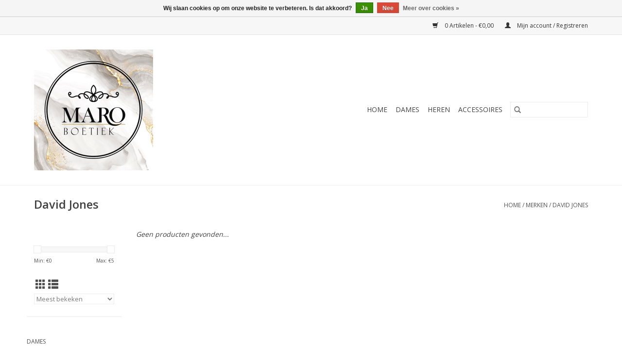

--- FILE ---
content_type: text/html;charset=utf-8
request_url: https://www.boetiekmaro.be/brands/david-jones/
body_size: 4499
content:
<!DOCTYPE html>
<html lang="nl">
  <head>
    <meta charset="utf-8"/>
<!-- [START] 'blocks/head.rain' -->
<!--

  (c) 2008-2025 Lightspeed Netherlands B.V.
  http://www.lightspeedhq.com
  Generated: 25-11-2025 @ 01:51:11

-->
<link rel="canonical" href="https://www.boetiekmaro.be/brands/david-jones/"/>
<link rel="alternate" href="https://www.boetiekmaro.be/index.rss" type="application/rss+xml" title="Nieuwe producten"/>
<link href="https://cdn.webshopapp.com/assets/cookielaw.css?2025-02-20" rel="stylesheet" type="text/css"/>
<meta name="robots" content="noodp,noydir"/>
<meta property="og:url" content="https://www.boetiekmaro.be/brands/david-jones/?source=facebook"/>
<meta property="og:site_name" content="Boetiek Maro "/>
<meta property="og:title" content="David Jones"/>
<meta property="og:description" content="Dames- &amp; herenkleding"/>
<!--[if lt IE 9]>
<script src="https://cdn.webshopapp.com/assets/html5shiv.js?2025-02-20"></script>
<![endif]-->
<!-- [END] 'blocks/head.rain' -->
    <title>David Jones - Boetiek Maro </title>
    <meta name="description" content="Dames- &amp; herenkleding" />
    <meta name="keywords" content="David, Jones" />
    <meta http-equiv="X-UA-Compatible" content="IE=edge,chrome=1">
    <meta name="viewport" content="width=device-width, initial-scale=1.0">
    <meta name="apple-mobile-web-app-capable" content="yes">
    <meta name="apple-mobile-web-app-status-bar-style" content="black">

    <link rel="shortcut icon" href="https://cdn.webshopapp.com/shops/300626/themes/118433/assets/favicon.ico?2023090110170320200921091826" type="image/x-icon" />
    <link href='//fonts.googleapis.com/css?family=Open%20Sans:400,300,600' rel='stylesheet' type='text/css'>
    <link href='//fonts.googleapis.com/css?family=Open%20Sans:400,300,600' rel='stylesheet' type='text/css'>
    <link rel="shortcut icon" href="https://cdn.webshopapp.com/shops/300626/themes/118433/assets/favicon.ico?2023090110170320200921091826" type="image/x-icon" />
    <link rel="stylesheet" href="https://cdn.webshopapp.com/shops/300626/themes/118433/assets/bootstrap-min.css?2023090110170320200921091826" />
    <link rel="stylesheet" href="https://cdn.webshopapp.com/shops/300626/themes/118433/assets/style.css?2023090110170320200921091826" />
    <link rel="stylesheet" href="https://cdn.webshopapp.com/shops/300626/themes/118433/assets/settings.css?2023090110170320200921091826" />
    <link rel="stylesheet" href="https://cdn.webshopapp.com/assets/gui-2-0.css?2025-02-20" />
    <link rel="stylesheet" href="https://cdn.webshopapp.com/assets/gui-responsive-2-0.css?2025-02-20" />
    <link rel="stylesheet" href="https://cdn.webshopapp.com/shops/300626/themes/118433/assets/custom.css?2023090110170320200921091826" />
        <link rel="stylesheet" href="https://cdn.webshopapp.com/shops/300626/themes/118433/assets/tutorial.css?2023090110170320200921091826" />
    
    <script src="https://cdn.webshopapp.com/assets/jquery-1-9-1.js?2025-02-20"></script>
    <script src="https://cdn.webshopapp.com/assets/jquery-ui-1-10-1.js?2025-02-20"></script>

    <script type="text/javascript" src="https://cdn.webshopapp.com/shops/300626/themes/118433/assets/global.js?2023090110170320200921091826"></script>
		<script type="text/javascript" src="https://cdn.webshopapp.com/shops/300626/themes/118433/assets/bootstrap-min.js?2023090110170320200921091826"></script>
    <script type="text/javascript" src="https://cdn.webshopapp.com/shops/300626/themes/118433/assets/jcarousel.js?2023090110170320200921091826"></script>
    <script type="text/javascript" src="https://cdn.webshopapp.com/assets/gui.js?2025-02-20"></script>
    <script type="text/javascript" src="https://cdn.webshopapp.com/assets/gui-responsive-2-0.js?2025-02-20"></script>

    <script type="text/javascript" src="https://cdn.webshopapp.com/shops/300626/themes/118433/assets/share42.js?2023090110170320200921091826"></script>

    <!--[if lt IE 9]>
    <link rel="stylesheet" href="https://cdn.webshopapp.com/shops/300626/themes/118433/assets/style-ie.css?2023090110170320200921091826" />
    <![endif]-->
    <link rel="stylesheet" media="print" href="https://cdn.webshopapp.com/shops/300626/themes/118433/assets/print-min.css?2023090110170320200921091826" />
  </head>
  <body class="tutorial--on">
    <header>
  <div class="topnav">
    <div class="container">
      
      <div class="right">
        <span role="region" aria-label="Winkelwagen">
          <a href="https://www.boetiekmaro.be/cart/" title="Winkelwagen" class="cart">
            <span class="glyphicon glyphicon-shopping-cart"></span>
            0 Artikelen - €0,00
          </a>
        </span>
        <span>
          <a href="https://www.boetiekmaro.be/account/" title="Mijn account" class="my-account">
            <span class="glyphicon glyphicon-user"></span>
                        	Mijn account / Registreren
                      </a>
        </span>
      </div>
    </div>
  </div>

  <div class="navigation container">
    <div class="align">
      <div class="burger">
        <button type="button" aria-label="Open menu">
          <img src="https://cdn.webshopapp.com/shops/300626/themes/118433/assets/hamburger.png?20230826114746" width="32" height="32" alt="Menu">
        </button>
      </div>

              <div class="vertical logo">
          <a href="https://www.boetiekmaro.be/" title="Boetiek Maro ">
            <img src="https://cdn.webshopapp.com/shops/300626/themes/118433/v/1805010/assets/logo.png?20230901101703" alt="Boetiek Maro " />
          </a>
        </div>
      
      <nav class="nonbounce desktop vertical">
        <form action="https://www.boetiekmaro.be/search/" method="get" id="formSearch" role="search">
          <input type="text" name="q" autocomplete="off" value="" aria-label="Zoeken" />
          <button type="submit" class="search-btn" title="Zoeken">
            <span class="glyphicon glyphicon-search"></span>
          </button>
        </form>
        <ul region="navigation" aria-label=Navigation menu>
          <li class="item home ">
            <a class="itemLink" href="https://www.boetiekmaro.be/">Home</a>
          </li>
          
                    	<li class="item sub">
              <a class="itemLink" href="https://www.boetiekmaro.be/dames/" title="Dames">
                Dames
              </a>
                            	<span class="glyphicon glyphicon-play"></span>
                <ul class="subnav">
                                      <li class="subitem">
                      <a class="subitemLink" href="https://www.boetiekmaro.be/dames/jassen/" title="Jassen">Jassen</a>
                                          </li>
                	                    <li class="subitem">
                      <a class="subitemLink" href="https://www.boetiekmaro.be/dames/broeken/" title="Broeken">Broeken</a>
                                          </li>
                	                    <li class="subitem">
                      <a class="subitemLink" href="https://www.boetiekmaro.be/dames/jurken/" title="Jurken">Jurken</a>
                                          </li>
                	                    <li class="subitem">
                      <a class="subitemLink" href="https://www.boetiekmaro.be/dames/homewear/" title="Homewear">Homewear</a>
                                          </li>
                	                    <li class="subitem">
                      <a class="subitemLink" href="https://www.boetiekmaro.be/dames/blazers/" title="Blazers">Blazers</a>
                                          </li>
                	                    <li class="subitem">
                      <a class="subitemLink" href="https://www.boetiekmaro.be/dames/twinsets/" title="Twinsets">Twinsets</a>
                                          </li>
                	                    <li class="subitem">
                      <a class="subitemLink" href="https://www.boetiekmaro.be/dames/rokken/" title="Rokken">Rokken</a>
                                          </li>
                	                    <li class="subitem">
                      <a class="subitemLink" href="https://www.boetiekmaro.be/dames/jumpsuits/" title="Jumpsuits">Jumpsuits</a>
                                          </li>
                	                    <li class="subitem">
                      <a class="subitemLink" href="https://www.boetiekmaro.be/dames/truien-vesten/" title="Truien &amp; vesten">Truien &amp; vesten</a>
                                          </li>
                	                    <li class="subitem">
                      <a class="subitemLink" href="https://www.boetiekmaro.be/dames/tops-t-shirts/" title="Tops &amp; T-shirts">Tops &amp; T-shirts</a>
                                          </li>
                	                    <li class="subitem">
                      <a class="subitemLink" href="https://www.boetiekmaro.be/dames/blouses/" title="Blouses">Blouses</a>
                                          </li>
                	                    <li class="subitem">
                      <a class="subitemLink" href="https://www.boetiekmaro.be/dames/jeans-12311564/" title="Jeans">Jeans</a>
                                          </li>
                	              	</ul>
                          </li>
                    	<li class="item sub">
              <a class="itemLink" href="https://www.boetiekmaro.be/heren/" title="Heren">
                Heren
              </a>
                            	<span class="glyphicon glyphicon-play"></span>
                <ul class="subnav">
                                      <li class="subitem">
                      <a class="subitemLink" href="https://www.boetiekmaro.be/heren/t-shirts-polos/" title="T-shirts &amp; polo&#039;s">T-shirts &amp; polo&#039;s</a>
                                          </li>
                	                    <li class="subitem">
                      <a class="subitemLink" href="https://www.boetiekmaro.be/heren/truien-sweaters/" title="Truien &amp; sweaters">Truien &amp; sweaters</a>
                                          </li>
                	                    <li class="subitem">
                      <a class="subitemLink" href="https://www.boetiekmaro.be/heren/hemden/" title="Hemden">Hemden</a>
                                          </li>
                	                    <li class="subitem">
                      <a class="subitemLink" href="https://www.boetiekmaro.be/heren/jeans/" title="Jeans">Jeans</a>
                                          </li>
                	                    <li class="subitem">
                      <a class="subitemLink" href="https://www.boetiekmaro.be/heren/jassen/" title="Jassen">Jassen</a>
                                          </li>
                	                    <li class="subitem">
                      <a class="subitemLink" href="https://www.boetiekmaro.be/heren/vesten/" title="Vesten">Vesten</a>
                                          </li>
                	                    <li class="subitem">
                      <a class="subitemLink" href="https://www.boetiekmaro.be/heren/shorts/" title="Shorts">Shorts</a>
                                          </li>
                	              	</ul>
                          </li>
                    	<li class="item">
              <a class="itemLink" href="https://www.boetiekmaro.be/accessoires/" title="Accessoires">
                Accessoires
              </a>
                          </li>
          
          
          
          
                  </ul>

        <span class="glyphicon glyphicon-remove"></span>
      </nav>
    </div>
  </div>
</header>

    <div class="wrapper">
      <div class="container content" role="main">
                <div class="page-title row">
  <div class="col-sm-6 col-md-6">
    <h1>David Jones</h1>
  </div>
  <div class="col-sm-6 col-md-6 breadcrumbs text-right" role="nav" aria-label="Breadcrumbs">
  <a href="https://www.boetiekmaro.be/" title="Home">Home</a>

      / <a href="https://www.boetiekmaro.be/brands/" >Merken</a>
      / <a href="https://www.boetiekmaro.be/brands/david-jones/" aria-current="true">David Jones</a>
  </div>

  </div>
<div class="products row">
  <div class="col-md-2 sidebar" role="complementary">
    <div class="row sort">
      <form action="https://www.boetiekmaro.be/brands/david-jones/" method="get" id="filter_form" class="col-xs-12 col-sm-12">
        <input type="hidden" name="mode" value="grid" id="filter_form_mode" />
        <input type="hidden" name="limit" value="12" id="filter_form_limit" />
        <input type="hidden" name="sort" value="popular" id="filter_form_sort" />
        <input type="hidden" name="max" value="5" id="filter_form_max" />
        <input type="hidden" name="min" value="0" id="filter_form_min" />

        <div class="price-filter" aria-hidden="true">
          <div class="sidebar-filter-slider">
            <div id="collection-filter-price"></div>
          </div>
          <div class="price-filter-range clear">
            <div class="min">Min: €<span>0</span></div>
            <div class="max">Max: €<span>5</span></div>
          </div>
        </div>

        <div class="modes hidden-xs hidden-sm">
          <a href="?mode=grid" aria-label="Rasterweergave"><i class="glyphicon glyphicon-th" role="presentation"></i></a>
          <a href="?mode=list" aria-label="Lijstweergave"><i class="glyphicon glyphicon-th-list" role="presentation"></i></a>
        </div>

        <select name="sort" onchange="$('#formSortModeLimit').submit();" aria-label="Sorteren op">
                    	<option value="popular" selected="selected">Meest bekeken</option>
                    	<option value="newest">Nieuwste producten</option>
                    	<option value="lowest">Laagste prijs</option>
                    	<option value="highest">Hoogste prijs</option>
                    	<option value="asc">Naam oplopend</option>
                    	<option value="desc">Naam aflopend</option>
                  </select>

        
              </form>
  	</div>

    			<div class="row" role="navigation" aria-label="Categorieën">
				<ul>
  				    				<li class="item">
              <span class="arrow"></span>
              <a href="https://www.boetiekmaro.be/dames/" class="itemLink"  title="Dames">
                Dames               </a>

                  				</li>
  				    				<li class="item">
              <span class="arrow"></span>
              <a href="https://www.boetiekmaro.be/heren/" class="itemLink"  title="Heren">
                Heren               </a>

                  				</li>
  				    				<li class="item">
              <span class="arrow"></span>
              <a href="https://www.boetiekmaro.be/accessoires/" class="itemLink"  title="Accessoires">
                Accessoires               </a>

                  				</li>
  				  			</ul>
      </div>
		  </div>

  <div class="col-sm-12 col-md-10" role="region" aria-label="Product Listing">
            	<div class="no-products-found">Geen producten gevonden...</div>
      </div>
</div>


<script type="text/javascript">
  $(function(){
    $('#filter_form input, #filter_form select').change(function(){
      $(this).closest('form').submit();
    });

    $("#collection-filter-price").slider({
      range: true,
      min: 0,
      max: 5,
      values: [0, 5],
      step: 1,
      slide: function(event, ui) {
    		$('.sidebar-filter-range .min span').html(ui.values[0]);
    		$('.sidebar-filter-range .max span').html(ui.values[1]);

    		$('#filter_form_min').val(ui.values[0]);
    		$('#filter_form_max').val(ui.values[1]);
  		},
    	stop: function(event, ui) {
    		$('#filter_form').submit();
  		}
    });
  });
</script>
      </div>

      <footer>
  <hr class="full-width" />
  <div class="container">
    <div class="social row">
      
            	<div class="social-media col-xs-12 col-md-12  text-center tutorial__hover">
        	<div class="inline-block relative">
          	<a href="https://www.facebook.com/boetiekmaro/" class="social-icon facebook" target="_blank" aria-label="Facebook Boetiek Maro "></a>          	          	          	          	          	          	<a href="https://www.instagram.com/maro_boetiek/" class="social-icon instagram" target="_blank" aria-label="Instagram Boetiek Maro "></a>
          	              <div class="absolute top-0 right-0 left-0 bottom-0 text-center tutorial__fade tutorial__fade-center--dark tutorial__social hidden-xs">
                <a href="/admin/auth/login?redirect=theme/preview/general/header/tutorial" class="p1 block hightlight-color tutorial__background border tutorial__border-color tutorial__add-button tutorial__border-radius" target="_blank">
                  <i class="glyphicon glyphicon-plus-sign tutorial__add-button-icon"></i><span class="bold tutorial__add-button-text">Stel social media in</span>
                </a>
              </div>
                    	</div>
      	</div>
          </div>

    <hr class="full-width" />

    <div class="links row">
      <div class="col-xs-12 col-sm-3 col-md-3" role="article" aria-label="Klantenservice links">
        <label class="footercollapse" for="_1">
          <strong>Klantenservice</strong>
          <span class="glyphicon glyphicon-chevron-down hidden-sm hidden-md hidden-lg"></span>
        </label>
        <input class="footercollapse_input hidden-md hidden-lg hidden-sm" id="_1" type="checkbox">
        <div class="list">
          <ul class="no-underline no-list-style">
                          <li>
                <a href="https://www.boetiekmaro.be/service/about/" title="Over ons" >
                  Over ons
                </a>
              </li>
                          <li>
                <a href="https://www.boetiekmaro.be/service/general-terms-conditions/" title="Algemene voorwaarden" >
                  Algemene voorwaarden
                </a>
              </li>
                          <li>
                <a href="https://www.boetiekmaro.be/service/payment-methods/" title="Betaalmethoden" >
                  Betaalmethoden
                </a>
              </li>
                          <li>
                <a href="https://www.boetiekmaro.be/service/" title="FAQ" >
                  FAQ
                </a>
              </li>
                          <li>
                <a href="https://www.boetiekmaro.be/service/openingsuren/" title="Onze winkels / openingsuren" >
                  Onze winkels / openingsuren
                </a>
              </li>
                      </ul>
        </div>
      </div>

      <div class="col-xs-12 col-sm-3 col-md-3" role="article" aria-label="Producten links">
    		<label class="footercollapse" for="_2">
        	<strong>Producten</strong>
          <span class="glyphicon glyphicon-chevron-down hidden-sm hidden-md hidden-lg"></span>
        </label>
        <input class="footercollapse_input hidden-md hidden-lg hidden-sm" id="_2" type="checkbox">
        <div class="list">
          <ul>
            <li><a href="https://www.boetiekmaro.be/collection/" title="Alle producten">Alle producten</a></li>
                        <li><a href="https://www.boetiekmaro.be/collection/?sort=newest" title="Nieuwe producten">Nieuwe producten</a></li>
            <li><a href="https://www.boetiekmaro.be/collection/offers/" title="Aanbiedingen">Aanbiedingen</a></li>
                                    <li><a href="https://www.boetiekmaro.be/index.rss" title="RSS-feed">RSS-feed</a></li>
          </ul>
        </div>
      </div>

      <div class="col-xs-12 col-sm-3 col-md-3" role="article" aria-label="Mijn account links">
        <label class="footercollapse" for="_3">
        	<strong>
          	          		Mijn account
          	        	</strong>
          <span class="glyphicon glyphicon-chevron-down hidden-sm hidden-md hidden-lg"></span>
        </label>
        <input class="footercollapse_input hidden-md hidden-lg hidden-sm" id="_3" type="checkbox">

        <div class="list">
          <ul>
            
                        	            		<li><a href="https://www.boetiekmaro.be/account/" title="Registreren">Registreren</a></li>
            	                        	            		<li><a href="https://www.boetiekmaro.be/account/orders/" title="Mijn bestellingen">Mijn bestellingen</a></li>
            	                        	                        	                        	                      </ul>
        </div>
      </div>

      <div class="col-xs-12 col-sm-3 col-md-3" role="article" aria-label="Company info">
      	<label class="footercollapse" for="_4">
      		<strong>
                        	Boetiek Maro
                      </strong>
          <span class="glyphicon glyphicon-chevron-down hidden-sm hidden-md hidden-lg"></span>
        </label>
        <input class="footercollapse_input hidden-md hidden-lg hidden-sm" id="_4" type="checkbox">

        <div class="list">
        	          	<span class="contact-description">Dames- en herenkleding</span>
                  	          	<div class="contact" role="group" aria-label="Phone number: +32 (0)11 92 22 32">
            	<span class="glyphicon glyphicon-earphone"></span>
            	+32 (0)11 92 22 32
          	</div>
        	        	          	<div class="contact">
            	<span class="glyphicon glyphicon-envelope"></span>
            	<a href="/cdn-cgi/l/email-protection#026b6c646d42606d67766b67696f63706d2c6067" title="Email" aria-label="E-mail: info@boetiekmaro.be">
              	<span class="__cf_email__" data-cfemail="87eee9e1e8c7e5e8e2f3eee2eceae6f5e8a9e5e2">[email&#160;protected]</span>
            	</a>
          	</div>
        	        </div>

                
              </div>
    </div>
  	<hr class="full-width" />
  </div>

  <div class="copyright-payment">
    <div class="container">
      <div class="row">
        <div class="copyright col-md-6">
          © Copyright 2025 Boetiek Maro 
                    	- Powered by
          	          		<a href="https://www.lightspeedhq.be/" title="Lightspeed" target="_blank" aria-label="Powered by Lightspeed">Lightspeed</a>
          		          	                  </div>
        <div class="payments col-md-6 text-right">
                      <a href="https://www.boetiekmaro.be/service/payment-methods/" title="Bancontact">
              <img src="https://cdn.webshopapp.com/assets/icon-payment-mistercash.png?2025-02-20" alt="Bancontact" />
            </a>
                      <a href="https://www.boetiekmaro.be/service/payment-methods/" title="Belfius">
              <img src="https://cdn.webshopapp.com/assets/icon-payment-belfius.png?2025-02-20" alt="Belfius" />
            </a>
                      <a href="https://www.boetiekmaro.be/service/payment-methods/" title="KBC">
              <img src="https://cdn.webshopapp.com/assets/icon-payment-kbc.png?2025-02-20" alt="KBC" />
            </a>
                      <a href="https://www.boetiekmaro.be/service/payment-methods/" title="PayPal">
              <img src="https://cdn.webshopapp.com/assets/icon-payment-paypal.png?2025-02-20" alt="PayPal" />
            </a>
                  </div>
      </div>
    </div>
  </div>
</footer>
    </div>
    <!-- [START] 'blocks/body.rain' -->
<script data-cfasync="false" src="/cdn-cgi/scripts/5c5dd728/cloudflare-static/email-decode.min.js"></script><script>
(function () {
  var s = document.createElement('script');
  s.type = 'text/javascript';
  s.async = true;
  s.src = 'https://www.boetiekmaro.be/services/stats/pageview.js';
  ( document.getElementsByTagName('head')[0] || document.getElementsByTagName('body')[0] ).appendChild(s);
})();
</script>
  <div class="wsa-cookielaw">
            Wij slaan cookies op om onze website te verbeteren. Is dat akkoord?
      <a href="https://www.boetiekmaro.be/cookielaw/optIn/" class="wsa-cookielaw-button wsa-cookielaw-button-green" rel="nofollow" title="Ja">Ja</a>
      <a href="https://www.boetiekmaro.be/cookielaw/optOut/" class="wsa-cookielaw-button wsa-cookielaw-button-red" rel="nofollow" title="Nee">Nee</a>
      <a href="https://www.boetiekmaro.be/service/privacy-policy/" class="wsa-cookielaw-link" rel="nofollow" title="Meer over cookies">Meer over cookies &raquo;</a>
      </div>
<!-- [END] 'blocks/body.rain' -->
          <script type="text/javascript" src="https://cdn.webshopapp.com/shops/300626/themes/118433/assets/tutorial.js?2023090110170320200921091826"></script>
      </body>
</html>


--- FILE ---
content_type: text/javascript;charset=utf-8
request_url: https://www.boetiekmaro.be/services/stats/pageview.js
body_size: -413
content:
// SEOshop 25-11-2025 01:51:13